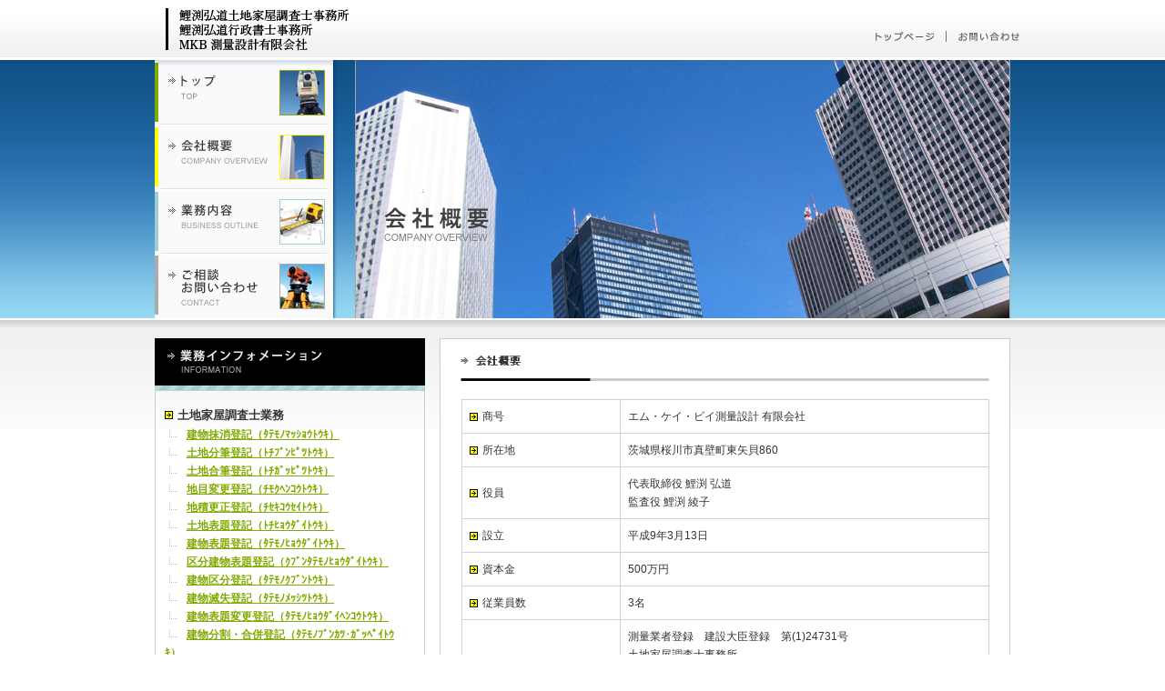

--- FILE ---
content_type: text/html; charset=UTF-8
request_url: http://mkb-survey.com/outline/
body_size: 6738
content:


<!DOCTYPE html>
<html lang="ja" class="no-js">
<head>

    <meta charset="UTF-8">
    <meta name="viewport" content="width=device-width, initial-scale=1">
    <link rel="profile" href="http://gmpg.org/xfn/11">
        <link rel="pingback" href="http://mkb-survey.com/xmlrpc.php">
        <link rel="stylesheet" href="http://mkb-survey.com/wp-content/themes/twentysixteen_child/style.css" type="text/css" />
    <script type="text/javascript" src="http://mkb-survey.com/wp-content/themes/twentysixteen_child/js/rollover.js"></script>
    <script type="text/javascript" src="http://mkb-survey.com/wp-content/themes/twentysixteen_child/js/prototype.js"></script>
    
    <script>(function(html){html.className = html.className.replace(/\bno-js\b/,'js')})(document.documentElement);</script>
<title>会社概要 | 鯉渕弘道土地家屋調査士事務所・鯉渕弘道行政書士事務所・MKB測量設計有限会社</title>

<!-- All In One SEO Pack 3.7.1[791,849] -->
<script type="application/ld+json" class="aioseop-schema">{"@context":"https://schema.org","@graph":[{"@type":"Organization","@id":"https://mkb-survey.com/#organization","url":"https://mkb-survey.com/","name":"鯉渕弘道土地家屋調査士事務所・鯉渕弘道行政書士事務所・MKB測量設計有限会社","sameAs":[]},{"@type":"WebSite","@id":"https://mkb-survey.com/#website","url":"https://mkb-survey.com/","name":"鯉渕弘道土地家屋調査士事務所・鯉渕弘道行政書士事務所・MKB測量設計有限会社","publisher":{"@id":"https://mkb-survey.com/#organization"}},{"@type":"WebPage","@id":"https://mkb-survey.com/outline/#webpage","url":"https://mkb-survey.com/outline/","inLanguage":"ja","name":"会社概要","isPartOf":{"@id":"https://mkb-survey.com/#website"},"breadcrumb":{"@id":"https://mkb-survey.com/outline/#breadcrumblist"},"datePublished":"2011-02-17T12:26:27+09:00","dateModified":"2011-02-17T12:26:27+09:00"},{"@type":"BreadcrumbList","@id":"https://mkb-survey.com/outline/#breadcrumblist","itemListElement":[{"@type":"ListItem","position":1,"item":{"@type":"WebPage","@id":"https://mkb-survey.com/","url":"https://mkb-survey.com/","name":"鯉渕弘道土地家屋調査士事務所・鯉渕弘道行政書士事務所・MKB測量設計有限会社"}},{"@type":"ListItem","position":2,"item":{"@type":"WebPage","@id":"https://mkb-survey.com/outline/","url":"https://mkb-survey.com/outline/","name":"会社概要"}}]}]}</script>
<link rel="canonical" href="https://mkb-survey.com/outline/" />
<!-- All In One SEO Pack -->
<link rel='dns-prefetch' href='//fonts.googleapis.com' />
<link rel='dns-prefetch' href='//s.w.org' />
<link href='https://fonts.gstatic.com' crossorigin rel='preconnect' />
<link rel="alternate" type="application/rss+xml" title="鯉渕弘道土地家屋調査士事務所・鯉渕弘道行政書士事務所・MKB測量設計有限会社 &raquo; フィード" href="https://mkb-survey.com/feed/" />
<link rel="alternate" type="application/rss+xml" title="鯉渕弘道土地家屋調査士事務所・鯉渕弘道行政書士事務所・MKB測量設計有限会社 &raquo; コメントフィード" href="https://mkb-survey.com/comments/feed/" />
<link rel="alternate" type="application/rss+xml" title="鯉渕弘道土地家屋調査士事務所・鯉渕弘道行政書士事務所・MKB測量設計有限会社 &raquo; 会社概要 のコメントのフィード" href="https://mkb-survey.com/outline/feed/" />
<!-- This site uses the Google Analytics by ExactMetrics plugin v6.2.2 - Using Analytics tracking - https://www.exactmetrics.com/ -->
<!-- Note: ExactMetrics is not currently configured on this site. The site owner needs to authenticate with Google Analytics in the ExactMetrics settings panel. -->
<!-- No UA code set -->
<!-- / Google Analytics by ExactMetrics -->
		<script>
			window._wpemojiSettings = {"baseUrl":"https:\/\/s.w.org\/images\/core\/emoji\/13.0.0\/72x72\/","ext":".png","svgUrl":"https:\/\/s.w.org\/images\/core\/emoji\/13.0.0\/svg\/","svgExt":".svg","source":{"concatemoji":"http:\/\/mkb-survey.com\/wp-includes\/js\/wp-emoji-release.min.js?ver=5.5.17"}};
			!function(e,a,t){var n,r,o,i=a.createElement("canvas"),p=i.getContext&&i.getContext("2d");function s(e,t){var a=String.fromCharCode;p.clearRect(0,0,i.width,i.height),p.fillText(a.apply(this,e),0,0);e=i.toDataURL();return p.clearRect(0,0,i.width,i.height),p.fillText(a.apply(this,t),0,0),e===i.toDataURL()}function c(e){var t=a.createElement("script");t.src=e,t.defer=t.type="text/javascript",a.getElementsByTagName("head")[0].appendChild(t)}for(o=Array("flag","emoji"),t.supports={everything:!0,everythingExceptFlag:!0},r=0;r<o.length;r++)t.supports[o[r]]=function(e){if(!p||!p.fillText)return!1;switch(p.textBaseline="top",p.font="600 32px Arial",e){case"flag":return s([127987,65039,8205,9895,65039],[127987,65039,8203,9895,65039])?!1:!s([55356,56826,55356,56819],[55356,56826,8203,55356,56819])&&!s([55356,57332,56128,56423,56128,56418,56128,56421,56128,56430,56128,56423,56128,56447],[55356,57332,8203,56128,56423,8203,56128,56418,8203,56128,56421,8203,56128,56430,8203,56128,56423,8203,56128,56447]);case"emoji":return!s([55357,56424,8205,55356,57212],[55357,56424,8203,55356,57212])}return!1}(o[r]),t.supports.everything=t.supports.everything&&t.supports[o[r]],"flag"!==o[r]&&(t.supports.everythingExceptFlag=t.supports.everythingExceptFlag&&t.supports[o[r]]);t.supports.everythingExceptFlag=t.supports.everythingExceptFlag&&!t.supports.flag,t.DOMReady=!1,t.readyCallback=function(){t.DOMReady=!0},t.supports.everything||(n=function(){t.readyCallback()},a.addEventListener?(a.addEventListener("DOMContentLoaded",n,!1),e.addEventListener("load",n,!1)):(e.attachEvent("onload",n),a.attachEvent("onreadystatechange",function(){"complete"===a.readyState&&t.readyCallback()})),(n=t.source||{}).concatemoji?c(n.concatemoji):n.wpemoji&&n.twemoji&&(c(n.twemoji),c(n.wpemoji)))}(window,document,window._wpemojiSettings);
		</script>
		<style>
img.wp-smiley,
img.emoji {
	display: inline !important;
	border: none !important;
	box-shadow: none !important;
	height: 1em !important;
	width: 1em !important;
	margin: 0 .07em !important;
	vertical-align: -0.1em !important;
	background: none !important;
	padding: 0 !important;
}
</style>
	<link rel='stylesheet' id='wp-block-library-css'  href='http://mkb-survey.com/wp-includes/css/dist/block-library/style.min.css?ver=5.5.17' media='all' />
<link rel='stylesheet' id='wp-block-library-theme-css'  href='http://mkb-survey.com/wp-includes/css/dist/block-library/theme.min.css?ver=5.5.17' media='all' />
<link rel='stylesheet' id='contact-form-7-css'  href='http://mkb-survey.com/wp-content/plugins/contact-form-7/includes/css/styles.css?ver=5.2.2' media='all' />
<link rel='stylesheet' id='parent-style-css'  href='http://mkb-survey.com/wp-content/themes/twentysixteen/style.css?ver=5.5.17' media='all' />
<link rel='stylesheet' id='twentysixteen-fonts-css'  href='https://fonts.googleapis.com/css?family=Merriweather%3A400%2C700%2C900%2C400italic%2C700italic%2C900italic%7CMontserrat%3A400%2C700%7CInconsolata%3A400&#038;subset=latin%2Clatin-ext&#038;display=fallback' media='all' />
<link rel='stylesheet' id='genericons-css'  href='http://mkb-survey.com/wp-content/themes/twentysixteen/genericons/genericons.css?ver=3.4.1' media='all' />
<link rel='stylesheet' id='twentysixteen-style-css'  href='http://mkb-survey.com/wp-content/themes/twentysixteen_child/style.css?ver=20190507' media='all' />
<link rel='stylesheet' id='twentysixteen-block-style-css'  href='http://mkb-survey.com/wp-content/themes/twentysixteen/css/blocks.css?ver=20190102' media='all' />
<!--[if lt IE 10]>
<link rel='stylesheet' id='twentysixteen-ie-css'  href='http://mkb-survey.com/wp-content/themes/twentysixteen/css/ie.css?ver=20170530' media='all' />
<![endif]-->
<!--[if lt IE 9]>
<link rel='stylesheet' id='twentysixteen-ie8-css'  href='http://mkb-survey.com/wp-content/themes/twentysixteen/css/ie8.css?ver=20170530' media='all' />
<![endif]-->
<!--[if lt IE 8]>
<link rel='stylesheet' id='twentysixteen-ie7-css'  href='http://mkb-survey.com/wp-content/themes/twentysixteen/css/ie7.css?ver=20170530' media='all' />
<![endif]-->
<script src='http://mkb-survey.com/wp-includes/js/jquery/jquery.js?ver=1.12.4-wp' id='jquery-core-js'></script>
<!--[if lt IE 9]>
<script src='http://mkb-survey.com/wp-content/themes/twentysixteen/js/html5.js?ver=3.7.3' id='twentysixteen-html5-js'></script>
<![endif]-->
<link rel="https://api.w.org/" href="https://mkb-survey.com/wp-json/" /><link rel="alternate" type="application/json" href="https://mkb-survey.com/wp-json/wp/v2/pages/21" /><link rel="EditURI" type="application/rsd+xml" title="RSD" href="https://mkb-survey.com/xmlrpc.php?rsd" />
<link rel="wlwmanifest" type="application/wlwmanifest+xml" href="http://mkb-survey.com/wp-includes/wlwmanifest.xml" /> 
<meta name="generator" content="WordPress 5.5.17" />
<link rel='shortlink' href='https://mkb-survey.com/?p=21' />
<link rel="alternate" type="application/json+oembed" href="https://mkb-survey.com/wp-json/oembed/1.0/embed?url=https%3A%2F%2Fmkb-survey.com%2Foutline%2F" />
<link rel="alternate" type="text/xml+oembed" href="https://mkb-survey.com/wp-json/oembed/1.0/embed?url=https%3A%2F%2Fmkb-survey.com%2Foutline%2F&#038;format=xml" />
<style>.recentcomments a{display:inline !important;padding:0 !important;margin:0 !important;}</style><link rel="icon" href="https://mkb-survey.com/wp-content/uploads/2020/10/cropped-5c9d5fda504e21adb5d4bc04d8055399-32x32.png" sizes="32x32" />
<link rel="icon" href="https://mkb-survey.com/wp-content/uploads/2020/10/cropped-5c9d5fda504e21adb5d4bc04d8055399-192x192.png" sizes="192x192" />
<link rel="apple-touch-icon" href="https://mkb-survey.com/wp-content/uploads/2020/10/cropped-5c9d5fda504e21adb5d4bc04d8055399-180x180.png" />
<meta name="msapplication-TileImage" content="https://mkb-survey.com/wp-content/uploads/2020/10/cropped-5c9d5fda504e21adb5d4bc04d8055399-270x270.png" />
 
    
</head>

<body>
  <div class="main-container">

    <header>
      <ul>
        <li>
          <img src="http://mkb-survey.com/wp-content/themes/twentysixteen_child/img/logo.jpg" alt="鯉渕弘道土地家屋調査士事務所・鯉渕弘道行政書士事務所・MKB測量設計有限会社" />
        </li>
        <li>
          <a href="https://mkb-survey.com">
            <img src="http://mkb-survey.com/wp-content/themes/twentysixteen_child/img/top_off.jpg" alt="トップページ" />
          </a>
        </li>
        <li>
          <a href="http://mkb-survey.com/contact/">
            <img src="http://mkb-survey.com/wp-content/themes/twentysixteen_child/img/contact_off.jpg" alt="お問い合わせ" />
          </a>
        </li>
      </ul>
    </header><!-- header -->
  
    <div class="header-navi">
      <div class="header-navi-inner">
        <ul>
          <li>
            <a href="http://mkb-survey.com">
              <img src="http://mkb-survey.com/wp-content/themes/twentysixteen_child/img/top_bt_off.jpg" alt="トップページ" title="トップページ" />
            </a>
          </li>
          <li>
            <a href="http://mkb-survey.com/outline/">
              <img src="http://mkb-survey.com/wp-content/themes/twentysixteen_child/img/company_bt_off.jpg" alt="会社概要" title="会社概要" />
            </a>
          </li>
          <li>
            <a href="http://mkb-survey.com/info/">
              <img src="http://mkb-survey.com/wp-content/themes/twentysixteen_child/img/business_bt_off.jpg" alt="業務内容" title="業務内容" />
            </a>
          </li>
          <li>
            <a href="http://mkb-survey.com/contact/">
              <img src="http://mkb-survey.com/wp-content/themes/twentysixteen_child/img/contact_bt_off.jpg" alt="ご相談・お問い合わせ" title="ご相談・お問い合わせ" />
            </a>
          </li>
        </ul>

   
        <div class="main-img">
          <img src="http://mkb-survey.com/wp-content/themes/twentysixteen_child/img/company_main.jpg" alt="会社概要" title="会社概要" />
        </div>
        
      </div><!-- .header-navi-inner -->
      
      <div class="header-bottom"></div>
      
    </div><!-- .header-navi -->
  
    <div class="main-contents">
      <div class="main-contents-inner">


        <div class="side-menu">
          <img class="title-img" src="http://mkb-survey.com/wp-content/themes/twentysixteen_child/img/information.jpg" alt="業務インフォメーション" title="業務インフォメーション" />
          <ul>
          
            <li class="side-menu-title">
              <h2>土地家屋調査士業務</h2>
            </li>
			            <li>
              <a href="https://mkb-survey.com/tmt/">
                建物抹消登記（ﾀﾃﾓﾉﾏｯｼｮｳﾄｳｷ）              </a>
            </li>
                        <li>
              <a href="https://mkb-survey.com/%e5%9c%9f%e5%9c%b0%e5%88%86%e7%ad%86%e7%99%bb%e8%a8%98%ef%bc%88%e3%81%a8%e3%81%a1%e3%81%b6%e3%82%93%e3%81%b4%e3%81%a4%e3%81%a8%e3%81%86%e3%81%8d%ef%bc%89/">
                土地分筆登記（ﾄﾁﾌﾞﾝﾋﾟﾂﾄｳｷ）              </a>
            </li>
                        <li>
              <a href="https://mkb-survey.com/%e5%9c%9f%e5%9c%b0%e5%90%88%e7%ad%86%e7%99%bb%e8%a8%98%ef%bc%88%e3%81%a8%e3%81%a1%e3%81%8c%e3%81%a3%e3%81%b4%e3%81%a4%e3%81%a8%e3%81%86%e3%81%8d%ef%bc%89/">
                土地合筆登記（ﾄﾁｶﾞｯﾋﾟﾂﾄｳｷ）              </a>
            </li>
                        <li>
              <a href="https://mkb-survey.com/%e5%9c%b0%e7%9b%ae%e5%a4%89%e6%9b%b4%e7%99%bb%e8%a8%98/">
                地目変更登記（ﾁﾓｸﾍﾝｺｳﾄｳｷ）              </a>
            </li>
                        <li>
              <a href="https://mkb-survey.com/%e5%9c%b0%e7%a9%8d%e6%9b%b4%e6%ad%a3%e7%99%bb%e8%a8%98%ef%bc%88%ef%be%81%ef%bd%be%ef%bd%b7%ef%bd%ba%ef%bd%b3%ef%bd%be%ef%bd%b2%ef%be%84%ef%bd%b3%ef%bd%b7%ef%bc%89/">
                地積更正登記（ﾁｾｷｺｳｾｲﾄｳｷ）              </a>
            </li>
                        <li>
              <a href="https://mkb-survey.com/%e5%9c%9f%e5%9c%b0%e8%a1%a8%e9%a1%8c%e7%99%bb%e8%a8%98%ef%bc%88%e3%81%a8%e3%81%a1%e3%81%b2%e3%82%87%e3%81%86%e3%81%a0%e3%81%84%e3%81%a8%e3%81%86%e3%81%8d%ef%bc%89/">
                土地表題登記（ﾄﾁﾋｮｳﾀﾞｲﾄｳｷ）              </a>
            </li>
                        <li>
              <a href="https://mkb-survey.com/%e5%bb%ba%e7%89%a9%e8%a1%a8%e9%a1%8c%e7%99%bb%e8%a8%98%ef%bc%88%e3%81%9f%e3%81%a6%e3%82%82%e3%81%ae%e3%81%b2%e3%82%87%e3%81%86%e3%81%a0%e3%81%84%e3%81%a8%e3%81%86%e3%81%8d%ef%bc%89/">
                建物表題登記（ﾀﾃﾓﾉﾋｮｳﾀﾞｲﾄｳｷ）              </a>
            </li>
                        <li>
              <a href="https://mkb-survey.com/%e5%8c%ba%e5%88%86%e5%bb%ba%e7%89%a9%e8%a1%a8%e9%a1%8c%e7%99%bb%e8%a8%98/">
                区分建物表題登記（ｸﾌﾞﾝﾀﾃﾓﾉﾋｮｳﾀﾞｲﾄｳｷ）              </a>
            </li>
                        <li>
              <a href="https://mkb-survey.com/%e5%bb%ba%e7%89%a9%e5%8c%ba%e5%88%86%e7%99%bb%e8%a8%98%ef%bc%88%e3%81%9f%e3%81%a6%e3%82%82%e3%81%ae%e3%81%8f%e3%81%b6%e3%82%93%e3%81%a8%e3%81%86%e3%81%8d%ef%bc%89/">
                建物区分登記（ﾀﾃﾓﾉｸﾌﾞﾝﾄｳｷ）              </a>
            </li>
                        <li>
              <a href="https://mkb-survey.com/%e5%bb%ba%e7%89%a9%e6%bb%85%e5%a4%b1%e7%99%bb%e8%a8%98%ef%bc%88%e3%81%9f%e3%81%a6%e3%82%82%e3%81%ae%e3%82%81%e3%81%a3%e3%81%97%e3%81%a4%e3%81%a8%e3%81%86%e3%81%8d%ef%bc%89/">
                建物滅失登記（ﾀﾃﾓﾉﾒｯｼﾂﾄｳｷ）              </a>
            </li>
                        <li>
              <a href="https://mkb-survey.com/%e5%bb%ba%e7%89%a9%e8%a1%a8%e9%a1%8c%e5%a4%89%e6%9b%b4%e7%99%bb%e8%a8%98%ef%bc%88%e3%81%9f%e3%81%a6%e3%82%82%e3%81%ae%e3%81%b2%e3%82%87%e3%81%86%e3%81%a0%e3%81%84%e3%81%b8%e3%82%93%e3%81%93%e3%81%86/">
                建物表題変更登記（ﾀﾃﾓﾉﾋｮｳﾀﾞｲﾍﾝｺｳﾄｳｷ）              </a>
            </li>
                        <li>
              <a href="https://mkb-survey.com/%e5%bb%ba%e7%89%a9%e5%88%86%e5%89%b2%e3%83%bb%e5%90%88%e4%bd%b5%e7%99%bb%e8%a8%98%ef%bc%88%e3%81%9f%e3%81%a6%e3%82%82%e3%81%ae%e3%81%b6%e3%82%93%e3%81%8b%e3%81%a4%e3%83%bb%e3%81%8c%e3%81%a3%e3%81%ba/">
                建物分割・合併登記（ﾀﾃﾓﾉﾌﾞﾝｶﾂ･ｶﾞｯﾍﾟｲﾄｳｷ）              </a>
            </li>
                        <li>
              <a href="https://mkb-survey.com/%e5%8c%ba%e5%88%86%e5%bb%ba%e7%89%a9%e5%90%88%e4%bd%93%e7%99%bb%e8%a8%98%ef%bc%88%e3%81%8f%e3%81%b6%e3%82%93%e3%81%9f%e3%81%a6%e3%82%82%e3%81%ae%e3%81%8c%e3%81%a3%e3%81%9f%e3%81%84%e3%81%a8%e3%81%86/">
                区分建物合体登記（ｸﾌﾞﾝﾀﾃﾓﾉｶﾞｯﾀｲﾄｳｷ）              </a>
            </li>
                        <li>
              <a href="https://mkb-survey.com/%e5%8c%ba%e5%88%86%e5%bb%ba%e7%89%a9%e5%90%88%e4%bd%b5%e7%99%bb%e8%a8%98%ef%bc%88%e3%81%8f%e3%81%b6%e3%82%93%e3%81%9f%e3%81%a6%e3%82%82%e3%81%ae%e3%81%8c%e3%81%a3%e3%81%ba%e3%81%84%e3%81%a8%e3%81%86/">
                区分建物合併登記（ｸﾌﾞﾝﾀﾃﾓﾉｶﾞｯﾍﾟｲﾄｳｷ）              </a>
            </li>
                       
            
            <li class="side-menu-title">
              <h2>測量業務</h2>
            </li>
			            <li>
              <a href="https://mkb-survey.com/%e5%9c%9f%e5%9c%b0%e5%a2%83%e7%95%8c%e7%a2%ba%e5%ae%9a%ef%bc%88%e4%b8%80%e7%ad%86%e5%9c%b0%ef%bc%89%e6%b8%ac%e9%87%8f/">
                土地境界確定（一筆地）測量              </a>
            </li>
                        <li>
              <a href="https://mkb-survey.com/%e8%b6%8a%e5%a2%83%e7%89%a9%e4%bb%b6%e8%aa%bf%e6%9f%bb/">
                越境物件調査              </a>
            </li>
                        <li>
              <a href="https://mkb-survey.com/%e3%82%b9%e3%83%9d%e3%83%83%e3%83%88%e5%a2%83%e7%95%8c%e8%aa%bf%e6%9f%bb%e3%80%8c%e7%89%a9%e4%bb%b6%e3%81%ae%e5%a2%83%e7%95%8c%e6%a8%99%e6%8e%a2%e3%81%97%e3%81%be/">
                スポット境界調査「物件の境界標探します」              </a>
            </li>
                        <li>
              <a href="https://mkb-survey.com/%e5%9c%9f%e5%9c%b0%e5%bb%ba%e7%89%a9%e7%8f%be%e6%b3%81%ef%bc%88%e9%ab%98%e4%bd%8e%ef%bc%89%e6%b8%ac%e9%87%8f/">
                土地建物現況（高低）測量              </a>
            </li>
                        <li>
              <a href="https://mkb-survey.com/%e5%be%a9%e5%85%83%e6%b8%ac%e9%87%8f/">
                復元測量              </a>
            </li>
                        <li>
              <a href="https://mkb-survey.com/%e4%b8%96%e7%95%8c%e6%b8%ac%e5%9c%b0%e7%b3%bb%e3%81%ab%e3%82%88%e3%82%8b%e6%b8%ac%e9%87%8f%e5%9b%b3/">
                世界測地系による測量図              </a>
            </li>
                        <li>
              <a href="https://mkb-survey.com/%e5%b7%a5%e4%ba%8b%e7%94%a8%e6%b8%ac%e9%87%8f%e3%80%81%e5%a2%83%e7%95%8c%e6%a8%99%e8%a8%ad%e7%bd%ae%e5%b7%a5/">
                工事用測量、境界標設置工              </a>
            </li>
                       
            
            <li class="side-menu-title">
              <h2>行政書士業務</h2>
            </li>
			           
            
            <li class="side-menu-title">
              <h2>その他の付随業務</h2>
            </li>
			            <li>
              <a href="https://mkb-survey.com/%e3%81%9d%e3%81%ae%e4%bb%96%e3%81%ae%e4%bb%98%e9%9a%8f%e6%a5%ad%e5%8b%99/">
                その他の付随業務              </a>
            </li>
                       

          </ul>
        </div>
        

        <ul class="outline">
        
          <li>
            <img src="http://mkb-survey.com/wp-content/themes/twentysixteen_child/img/profile_title.jpg" alt="会社概要" title="会社概要" width="627" height="44" />
          </li>
          <li>
            <table>
              <tr>
                <th>商号</th>
                <td>エム・ケイ・ビイ測量設計 有限会社</td>
              </tr>
              <tr>
                <th>所在地</th>
                <td>茨城県桜川市真壁町東矢貝860</td>
              </tr>
              <tr>
                <th>役員</th>
                <td>代表取締役 鯉渕 弘道<br />監査役 鯉渕 綾子</td>
              </tr>
              <tr>
                <th>設立</th>
                <td>平成9年3月13日</td>
              </tr>
              <tr>
                <th>資本金</th>
                <td>500万円</td>
              </tr>
              <tr>
                <th>従業員数</th>
                <td>3名</td>
              </tr>
              <tr>
                <th>免許・登録</th>
                <td>
                  測量業者登録　建設大臣登録　第(1)24731号<br />
                  土地家屋調査士事務所<br />
                  建築設計事務所<br />
                  行政書士事務所<br />
                </td>
              </tr>
            </table>
          </li>
          
          <li>
            <img src="http://mkb-survey.com/wp-content/themes/twentysixteen_child/img/access_title.jpg" alt="交通アクセス" title="交通アクセス" width="627" height="44" />
          </li>
          <li>
            <h3>■ JR水戸線 大和駅より約7Km</h3>
            <h3>■ 国道50号線 桜川市長方交差点より約8Km</h3>
          </li>
          <li>
            <iframe src="https://www.google.com/maps/embed?pb=!1m14!1m8!1m3!1d51449.40170226025!2d140.054661!3d36.298055!3m2!1i1024!2i768!4f13.1!3m3!1m2!1s0x602201b711e9760f%3A0x8e503e41f3f3d961!2z5pel5pysLCDjgJIzMDAtNDQyOSDojKjln47nnIzmoZzlt53luILnnJ_lo4HnlLrmnbHnn6Losp3vvJjvvJbvvJA!5e0!3m2!1sja!2sus!4v1479020604814" 
            width="600" height="450" frameborder="0" style="border:0" allowfullscreen></iframe>
          </li>
          
        </ul>
    

      </div><!-- .main-contents-inner -->
    </div><!-- .main-contents -->

    <footer>

      <div class="footer-copyright">
        <img src="http://mkb-survey.com/wp-content/themes/twentysixteen_child/img/footer.jpg" alt="COPYRIGHT(C)MKB CO., LTD. ALL RIGHTS RESERVED." title="COPYRIGHT(C)MKB CO., LTD. ALL RIGHTS RESERVED." />
      </div>
      
      <ul class="footer-address">
        <li><img src="http://mkb-survey.com/wp-content/themes/twentysixteen_child/img/topicon.jpg" alt="所在地" /></li>
        <li>茨城県桜川市真壁町東矢貝860</li>
        <li><img src="http://mkb-survey.com/wp-content/themes/twentysixteen_child/img/telicon.jpg" alt="電話" /></li>
        <li>0296-54-1107</li>
        <li><img src="http://mkb-survey.com/wp-content/themes/twentysixteen_child/img/mailicon.jpg" alt="アドレス" /></li>
        <li>info@mkb-survey.com</li>
      </ul>
      
    </footer>
  
  </div><!-- .main-container -->


<script id='contact-form-7-js-extra'>
var wpcf7 = {"apiSettings":{"root":"https:\/\/mkb-survey.com\/wp-json\/contact-form-7\/v1","namespace":"contact-form-7\/v1"}};
</script>
<script src='http://mkb-survey.com/wp-content/plugins/contact-form-7/includes/js/scripts.js?ver=5.2.2' id='contact-form-7-js'></script>
<script src='http://mkb-survey.com/wp-content/themes/twentysixteen/js/skip-link-focus-fix.js?ver=20170530' id='twentysixteen-skip-link-focus-fix-js'></script>
<script src='http://mkb-survey.com/wp-includes/js/comment-reply.min.js?ver=5.5.17' id='comment-reply-js'></script>
<script id='twentysixteen-script-js-extra'>
var screenReaderText = {"expand":"\u30b5\u30d6\u30e1\u30cb\u30e5\u30fc\u3092\u5c55\u958b","collapse":"\u30b5\u30d6\u30e1\u30cb\u30e5\u30fc\u3092\u9589\u3058\u308b"};
</script>
<script src='http://mkb-survey.com/wp-content/themes/twentysixteen/js/functions.js?ver=20181217' id='twentysixteen-script-js'></script>
<script src='http://mkb-survey.com/wp-includes/js/wp-embed.min.js?ver=5.5.17' id='wp-embed-js'></script>
    
</body>
</html>


--- FILE ---
content_type: text/css
request_url: http://mkb-survey.com/wp-content/themes/twentysixteen_child/style.css
body_size: 1533
content:
/*
Template:     twentysixteen
Theme Name:   twentysixteen_child
*/

/*========== 共通リセット ==========*/

body, div, dl, dt, dd, ul, ol, li, h1, h2, h3, h4, h5, h6, pre, form, fieldset, input, textarea, p, blockquote, th, td, header { margin: 0; padding: 0; }
html{ overflow-y: scroll; font-size: 100%; width:100%;}
h1, h2, h3, h4, h5, h6{  font-weight: normal;}
ol, ul{ list-style:none;}
fieldset, img{ border:none;}
table{ border-collapse: collapse; border-spacing:0;}
caption, th, td{ text-align: left; font:normal;}
a:focus { outline:none;}
address, caption, cite, code, dfn, em, th, var{ font-style: normal; font-weight: normal;} 

/*========== 共通 ==========*/
html,body{ font-family:'ヒラギノ角ゴ Pro W3','Hiragino Kaku Gothic Pro','ＭＳ Ｐゴシック',sans-serif; font-size:85%; word-wrap: break-word; color:#333333; background: none; }
p{ margin:10px;}
a, a:link, a:hover, a:visited{ font-weight:bold; text-decoration:underline; color:#80aa00;}

h1, h2, h3, h4{ color:#333333; font-size:100%;}
h1{ background-image: url("img/title_bg.jpg"); background-position: center top; height: 32px; padding: 12px 0 0 25px;}
h4{ padding: 10px 10px 0;}


.main-container { width:100%; background-color:#FFF;}

header    { width: 100%;  height:66px; background-image:url("img/header_bg.jpg"); }
header ul { width: 960px; margin:auto; display:table; }
header ul li { display: table-cell;}

.header-navi { width:100%; height:286px; background-image:url("img/main_bg.jpg"); } 
.header-navi-inner { width:940px; margin:0 auto;}
.header-navi ul { float: left; width: 200px; height:286px; }
.main-img { float: left;width:740px; height:286px; }
.header-bottom { clear:both; width:100%; height:120px; background-image:url("img/header_bot_bg.jpg");}

.main-contents { clear:both; width:100%;}
.main-contents-inner { width: 940px; margin:0 auto; }
.side-menu { float: left; width:297px; margin:20px 0 20px 0px;}
.greeting  { float: left; width:396px; margin:20px 0 20px 15px;}
.topics    { float: left; width:217px; margin:20px 0 20px 15px;}
.title-img { height:57px;}
.contact-form { float: left; width:627px; margin:20px 0 20px 16px; background:#FFF; padding:4px 12px; border: #CCC solid 1px;}
.outline { float: left; width:627px; margin:20px 0 20px 16px; background:#FFF; padding:4px 12px; border: #CCC solid 1px;}
.single-contents { float: left; width:627px; margin:20px 0 20px 16px; background:#FFF; padding:4px 12px; border: #CCC solid 1px;}
.single-title { width:586px; height:44px; background-image:url(img/title_bg.jpg); background-repeat:no-repeat; padding:12px 0 0 24px; }
.single-title h2 { font-size:120%;}

.side-menu ul, .topics ul { border: #CCC solid 1px; padding:16px 16px 16px 10px;}
.side-menu ul li a{ padding-left:24px; background-image:url(img/icon2.jpg); background-repeat:no-repeat; background-position:0px -6px;}
.side-menu-title { padding-left:14px; background-image:url(img/icon1.jpg); background-repeat:no-repeat; background-position:0px 6px;}
.side-menu-title h2 { font-size:110%; font-weight:bold;}


.greeting-t { border: #CCC solid 1px; margin-bottom:16px; padding-bottom:20px;}
.greeting-t em   { font-weight:bold; color:#009; line-height:3em;}
.greeting-t p span { float:right; line-height:2em;}
.topics span { text-decoration:underline;  font-weight:bold;}

.outline table { width:580px; margin:8px auto; }
.outline th { width:30%; padding:8px; padding-left:22px; background-image:url(img/icon1.jpg); background-repeat:no-repeat; background-position:8px 50%;}
.outline td { width:70%; padding:8px;}
.outline img { margin-bottom:12px;}
.outline h3 { padding:0 0 2px 24px;}
iframe { margin-top:12px;}

.contact-form h3 { padding:16px;}
.contact-form em { font-weight:bold; color:#009; font-size:110%; }
.wpcf7 input[type="submit"] { font-size:110%; margin-left:270px;}


footer { clear:both; width:100%;}
.footer-copyright  { background-color:#80aa00; height:40px; margin:30px auto 0; text-align:center; width:100%;}
.footer-address    { width:410px; margin:10px auto 0; font-size:90%; display:table;}
.footer-address li { display: table-cell; }






--- FILE ---
content_type: text/css
request_url: http://mkb-survey.com/wp-content/themes/twentysixteen_child/style.css?ver=20190507
body_size: 1533
content:
/*
Template:     twentysixteen
Theme Name:   twentysixteen_child
*/

/*========== 共通リセット ==========*/

body, div, dl, dt, dd, ul, ol, li, h1, h2, h3, h4, h5, h6, pre, form, fieldset, input, textarea, p, blockquote, th, td, header { margin: 0; padding: 0; }
html{ overflow-y: scroll; font-size: 100%; width:100%;}
h1, h2, h3, h4, h5, h6{  font-weight: normal;}
ol, ul{ list-style:none;}
fieldset, img{ border:none;}
table{ border-collapse: collapse; border-spacing:0;}
caption, th, td{ text-align: left; font:normal;}
a:focus { outline:none;}
address, caption, cite, code, dfn, em, th, var{ font-style: normal; font-weight: normal;} 

/*========== 共通 ==========*/
html,body{ font-family:'ヒラギノ角ゴ Pro W3','Hiragino Kaku Gothic Pro','ＭＳ Ｐゴシック',sans-serif; font-size:85%; word-wrap: break-word; color:#333333; background: none; }
p{ margin:10px;}
a, a:link, a:hover, a:visited{ font-weight:bold; text-decoration:underline; color:#80aa00;}

h1, h2, h3, h4{ color:#333333; font-size:100%;}
h1{ background-image: url("img/title_bg.jpg"); background-position: center top; height: 32px; padding: 12px 0 0 25px;}
h4{ padding: 10px 10px 0;}


.main-container { width:100%; background-color:#FFF;}

header    { width: 100%;  height:66px; background-image:url("img/header_bg.jpg"); }
header ul { width: 960px; margin:auto; display:table; }
header ul li { display: table-cell;}

.header-navi { width:100%; height:286px; background-image:url("img/main_bg.jpg"); } 
.header-navi-inner { width:940px; margin:0 auto;}
.header-navi ul { float: left; width: 200px; height:286px; }
.main-img { float: left;width:740px; height:286px; }
.header-bottom { clear:both; width:100%; height:120px; background-image:url("img/header_bot_bg.jpg");}

.main-contents { clear:both; width:100%;}
.main-contents-inner { width: 940px; margin:0 auto; }
.side-menu { float: left; width:297px; margin:20px 0 20px 0px;}
.greeting  { float: left; width:396px; margin:20px 0 20px 15px;}
.topics    { float: left; width:217px; margin:20px 0 20px 15px;}
.title-img { height:57px;}
.contact-form { float: left; width:627px; margin:20px 0 20px 16px; background:#FFF; padding:4px 12px; border: #CCC solid 1px;}
.outline { float: left; width:627px; margin:20px 0 20px 16px; background:#FFF; padding:4px 12px; border: #CCC solid 1px;}
.single-contents { float: left; width:627px; margin:20px 0 20px 16px; background:#FFF; padding:4px 12px; border: #CCC solid 1px;}
.single-title { width:586px; height:44px; background-image:url(img/title_bg.jpg); background-repeat:no-repeat; padding:12px 0 0 24px; }
.single-title h2 { font-size:120%;}

.side-menu ul, .topics ul { border: #CCC solid 1px; padding:16px 16px 16px 10px;}
.side-menu ul li a{ padding-left:24px; background-image:url(img/icon2.jpg); background-repeat:no-repeat; background-position:0px -6px;}
.side-menu-title { padding-left:14px; background-image:url(img/icon1.jpg); background-repeat:no-repeat; background-position:0px 6px;}
.side-menu-title h2 { font-size:110%; font-weight:bold;}


.greeting-t { border: #CCC solid 1px; margin-bottom:16px; padding-bottom:20px;}
.greeting-t em   { font-weight:bold; color:#009; line-height:3em;}
.greeting-t p span { float:right; line-height:2em;}
.topics span { text-decoration:underline;  font-weight:bold;}

.outline table { width:580px; margin:8px auto; }
.outline th { width:30%; padding:8px; padding-left:22px; background-image:url(img/icon1.jpg); background-repeat:no-repeat; background-position:8px 50%;}
.outline td { width:70%; padding:8px;}
.outline img { margin-bottom:12px;}
.outline h3 { padding:0 0 2px 24px;}
iframe { margin-top:12px;}

.contact-form h3 { padding:16px;}
.contact-form em { font-weight:bold; color:#009; font-size:110%; }
.wpcf7 input[type="submit"] { font-size:110%; margin-left:270px;}


footer { clear:both; width:100%;}
.footer-copyright  { background-color:#80aa00; height:40px; margin:30px auto 0; text-align:center; width:100%;}
.footer-address    { width:410px; margin:10px auto 0; font-size:90%; display:table;}
.footer-address li { display: table-cell; }






--- FILE ---
content_type: application/javascript
request_url: http://mkb-survey.com/wp-content/themes/twentysixteen_child/js/rollover.js
body_size: 830
content:
function smartRollover() {  
    if(document.getElementsByTagName) {  
        var images = document.getElementsByTagName("img");  
        for(var i=0; i < images.length; i++) {  
            if(images[i].getAttribute("src").match("_off."))  
            {  
                images[i].onmouseover = function() {  
                    this.setAttribute("src", this.getAttribute("src").replace("_off.", "_on."));  
                }  
                images[i].onmouseout = function() {  
                    this.setAttribute("src", this.getAttribute("src").replace("_on.", "_off."));  
                }  
            }  
        }  
    }  
}  
if(window.addEventListener) {  
    window.addEventListener("load", smartRollover, false);  
}  
else if(window.attachEvent) {  
    window.attachEvent("onload", smartRollover);  
}  